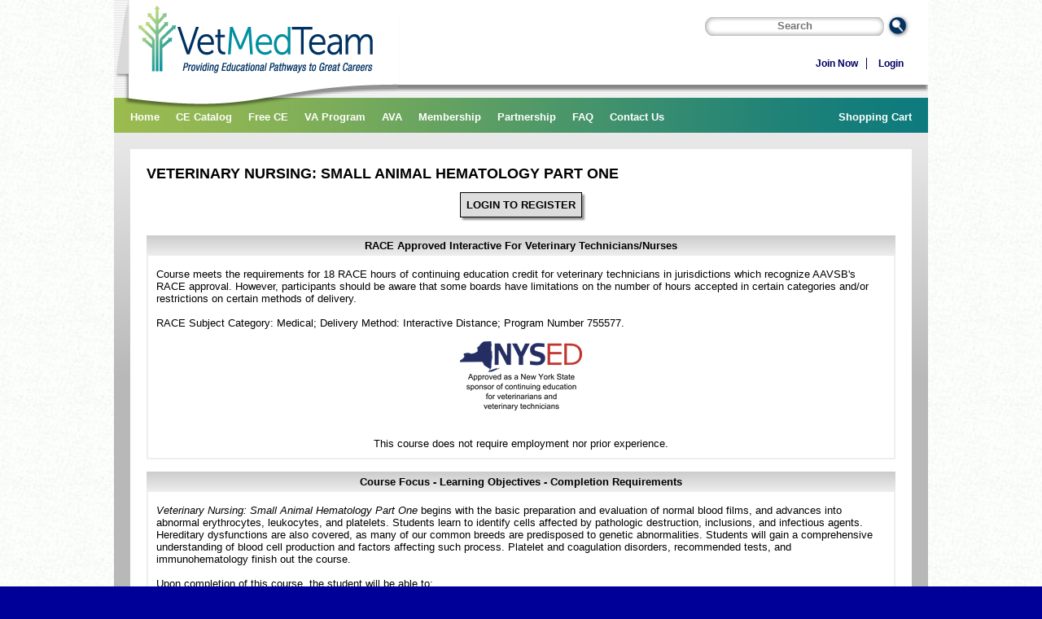

--- FILE ---
content_type: text/html; charset=utf-8
request_url: https://www.vetmedteam.com/class.aspx?ci=387
body_size: 31688
content:

<!DOCTYPE html>
<html>
	<head id="hHead"><title>
	VetMedTeam - Providing Educational Pathways to Great Careers!
</title><link rel="shortcut icon" type="image/x-icon" href="favicon.ico" /><link rel="icon" type="image/x-icon" href="favicon.ico" /><link rel="icon" sizes="16x16" href="favicon-16x16.png" type="image/png" /><link rel="icon" sizes="32x32" href="favicon-32x32.png" type="image/png" /><link rel="icon" sizes="192x192" href="android-chrome-192x192.png" type="image/png" /><link rel="icon" sizes="512x512" href="android-chrome-512x512.png" type="image/png" /><link rel="apple touch icon" sizes="180x180" href="apple-touch-icon.png" />
        <!-- Google Tag Manager -->
        <script>
            (function (w, d, s, l, i) {
                w[l] = w[l] || []; w[l].push({ 'gtm.start': new Date().getTime(), event: 'gtm.js' });
                var f = d.getElementsByTagName(s)[0], j = d.createElement(s), dl = l != 'dataLayer' ? '&l=' + l : '';
                j.async = true;
                j.src = 'https://www.googletagmanager.com/gtm.js?id=' + i + dl;
                f.parentNode.insertBefore(j, f);
            })(window, document, 'script', 'dataLayer', 'GTM-PMZBFXC');
        </script>
        <!-- End Google Tag Manager -->
        <link href="/content/styles?v=ZA4GUpHu7hKGWzR06yugDXUz6sKP3OXsvWNIk9xb1e41" rel="stylesheet"/>
<script src="/bundles/jquery?v=OkVkZOByktd5FZhjbthVxGSimx9N40IQmrK4jECmpp41"></script>

    
<style id="customStyle"></style></head>
	<body id="tagBody">
        <!-- Google Tag Manager (noscript) -->
        <noscript><iframe src="https://www.googletagmanager.com/ns.html?id=GTM-PMZBFXC" height="0" width="0" style="display:none;visibility:hidden"></iframe></noscript>
        <!-- End Google Tag Manager (noscript) -->
		<form method="post" action="./class.aspx?ci=387" id="frmFormCriteria">
<div class="aspNetHidden">
<input type="hidden" name="__EVENTTARGET" id="__EVENTTARGET" value="" />
<input type="hidden" name="__EVENTARGUMENT" id="__EVENTARGUMENT" value="" />
<input type="hidden" name="__VIEWSTATE" id="__VIEWSTATE" value="1CEkoYClzQv2eJcmfWhPCJFcW1YqzN3wurQtkx3xOO2BaMv61LUy+6sLo6/TaVkLjcYHp0+9sP6kkDhPTbMWyI3gT+9+AKn1jha2fHPQonJkjhzkYvt1n/906YGSc+XmO4FKUhqHpcx4mCtHRFyy2rrwXw1aAWybJwvVK5uRdJ8eB8c4irQNCs0cgk6KxS2rXy8DG/O+WLTrPmqP19FV9ntX/oiidUBiiFqy8pOB1II5/Le5mA9KJ9PlTXqMaD0zmly+1Qye2vbzQrZuJqDOyJkcqhVL9CswAszk175UyCwTEvEYN8YeyLAHTSFopg5XLiuYaGG3hgw5IWSzT1imTqLucPjaYp4DDRo1ZIF3wzFlrJt6+Ezt4UejUK/cRA8qPNmI09I54GbAvrAuW6TR7cNcJetc6bLW6oFWZFJyY4ro37WSKjw11YIBu7/RLddE6vYpcHmtL9zWcFrEQgrKakDrffYBMhdXQdM1fWOktQMg7qun10L+eMNtaLR/JXgpqEpMltfbNqwNcb9q4PXJtF7A1hQKDXX0ZpF+p5oL6SXzFFrp6xq/gE9CLQINDqNag72TVjZpHfXWqILwws30CoYGD2wuC68B3vg6MKp1AhsFpJahFPf78KnCyCZW0MfJJGWU0Mvcp/ftm41Mk/q54uzafXo4iXFF7OZrIMjZuQFYE//u19Y6bT427X1zhw6m3AdG2ea7oqrfvV1WhrtBv0iHu7PUdHke8tfNZzJOq2QH+lh1kIwgkFHEq+pb+v7ngosTP7ncCnb4cjK/uppNrKfAxmhLjhYGAG9d2ZF+mecibOqjvbfMDsfWtbjPzTjMSnYNxLjnSNRvm2jpkhKQKOREaa3CWVT2Hi/OjSlsgjiXZUO7iWcc64fzfb15Td5Tj/WNnQHo+OGvVD1CvSprzKcKwu9i/MI5cc3LCMOSlxrvBvtRsvFb+zmfDCJf0D9/YI4xMcInNYEHwgqfdosP3tRqTvGID+83Pj+5uVC0ThqUuQQzIDULcDy8AqdgRHNuQtJamY3xwXeqA0j7rSoCOn2sEzEyeslig9U215RuVnuUq1LA57CruKdMwY86zmgn6YdVBaR9uW/zdBchtz+k9KapnedAzKw0u0u7dnqtoPcUZNTD1vJTYah2hOlwA12fWFzbUNr/ml2rF8J/oc2jg/GEZxKoLbHVVdduAqcOZUBdBJj4eJPQ0XT0KRcxYZ8Wxtq3dlY5xRKdq30Lezb0We6WDMAsPrr6Fr3lS85deje6HdZMvuiWdOb17SF54LL3Jg7lrzrsn9c9zm6jICNVxBoqG6Nfy6gq0X+/GsjNzbtnDNcLJmzAackWhwASF+1dENRQDBAAE/M9/jtWdj+RrF0+uj9J9wZNtraE7ofnMw3F6AzPoBzXyTGp2RT+7vD6s0S0Zm6GiCMiydtZFnJzP/ny39iF1FhJBHTmyqTSTcrpu3+qxWWrmytX+WtJxL9uw8yggAUR7f/sw6OlT6HEXIk1ZhNoEOsP6E9pXRhQGAd06S/[base64]/p8bNMTQWcWfocuK2Xp+KtD4zfWX3z0dMJbhMjnANfdrKR8Ehix58PexWduS08WeXt31JzB5DTcCrT+NuYrRDHN406E7kO0v/QU9Y9g89P/Ho4HMJbBY/5hYcMNVUa7eQhLF6N1/efWgHxbSBknZmw1AgHLYKuY5m2B2TW9qMuTDMN+DrWsX5Ifklu9Aji6RnNkJRBI95+0RN+ZGhMMdALzg5w/9YdglTAeNyjNrRc7C3QpEdOERlaYQaro9HVXxBDye/DGPvuyb6WtijrbyGHcduKnWqvsUYz9kPAmShA9fjVQhYhSk65SVoBwbGkh2GCMvnulC40cWlMavJY1p5VgnnEsi43s72jtoHMoJxQKWF4c2zlma/r0lzR9G/jZMI5B2YUW7BOMDKu70wVSaHPStXE4/psG5WeER0BQIXx2O/orB7/[base64]/cKeMfD9ai3eiqZrsR0i1RJpIb5Fynzl8dlS2voryPCcV/TX/6PersTOqA8Wf89RU3FFZNKHIy9qOY+4M0zpqkhvu/SlUE74j4DA+wHbEzFGNda60WhGQ5IhWYZMpYGs3DL3tT1COqEtnlUOBfxt+4JPfwGqIisdkmlO6R9nj27FTf7GyKJaAn2bAPA2vuYEVyzFpKLszMxCxuF5wZoYOJ7Tl0zEPyuJEgFkNOyFJCo5smhWppPVVLK9uoywsgzLgc0+aWZ1h/x9FinMbcoD92M1g31ozCZv4ktY1GEGTt7sLKsYrMUr9BTxZ+YlxOBkGMTuMv4IdJcbRSmlnEvtuPodI9vlGU4FUB0VZXKHIt0dNjhfnqS0wcgktN6t3oj0Mj66QFI+GLPG8bp/+hRcfxqG36IktFDVZCcnVql0fB3Nh3iF9+S6LTs3n7fIT12z91NwlaQ/ApXJvdFLiVaU01vaipPpCggrWpl8h1wxVRC+r3XDVU0nmvOFDrngc4cV1Z+Ccajw/U5y9zqtzutRBh93goeO5ZIrhO/6Ov92q461+5WFplvy9hpKKanhk2CZt8LwbzDtEslduDoxF6ID/VyH3dySTnKntpkNd5cEKsQrRBN/vBe4lGmJSpNAcITp2YhAlyV5VF1oC2TnpqLwryhHbog0xnqg3rCllkUaONMlBGdVO1WsYBZJZcIs7BIluC4D1tpvfTXMjUL2Ksey7TIB3hIiAtxgHhho3v0xjxJPUKev2+97XSgCa/3Q9DBzlPBGE+IsOYGsNGHP8WM9TFypL8/KY5OSMuFm0ibwQQ1XeDzB3uqkI9GCuKz5bU1e8O4TDmT12ueaxLsrDLT+GJicGXILbticTq+I7BqALE7gydHlSofDNtTtZeAlD0v2lg3D0vezZZO+r5GoZEDyYauekdqjxPQUNIYNxs3Wwcjhdaz6te4HWvQkkq5U/[base64]/c9SnSNTLaz1ef5oe0iL4ma7ImOtaigeq0eNNpsu4S2COvc5Q3nW/Xh0N+iutedlHuVETj3PaxkvA/Q71NhMRsOmw6WUKMY4ZdPA8P7fmFsr6OVVtYthUMxVYhbM8QSjWFGVZO1rMQzvxAfjX2Xd0i9d3Z6fmghH28NIbPFAcJeL76i650kBK8GACg8/XccrEdAhtfvHTch4WySIVLfnr76hYeXpE3aiX6ldY2iw4R2cQUWHhDSxttTTSOkibo/fwR47fxOl84BFsn6+L7y1469u45ltbwlsMmUBFvdTFiFccCTRkrJh5g5Fu91ZU2FrJK6uOBXUntmviCDxyHUVYjYTMhD6Zj24d0hVvavsan+gE5F8Xo17/g04JYYqA6Ca0O3FABcfd92qfT4trK1ZnhJkgDB0p00E+XsK2NL7qgM1lKLWZQkYOtgzQJShrUAmC//pIz0HEzHeeYluIJ48djPPBGZ6/ehi9N6mdms3gdH/Z21HzgqwPrzHlRNLMZX/4lcg==" />
</div>

<script type="text/javascript">
//<![CDATA[
var theForm = document.forms['frmFormCriteria'];
if (!theForm) {
    theForm = document.frmFormCriteria;
}
function __doPostBack(eventTarget, eventArgument) {
    if (!theForm.onsubmit || (theForm.onsubmit() != false)) {
        theForm.__EVENTTARGET.value = eventTarget;
        theForm.__EVENTARGUMENT.value = eventArgument;
        theForm.submit();
    }
}
//]]>
</script>


<div class="aspNetHidden">

	<input type="hidden" name="__VIEWSTATEGENERATOR" id="__VIEWSTATEGENERATOR" value="6C462E10" />
	<input type="hidden" name="__EVENTVALIDATION" id="__EVENTVALIDATION" value="hz13s45ux/qFW7dn7SaUfAKu5f+CKiBNhVepya17gU5AiAM/1Ew+u6/MCv3QGhebFclhEPEtAJ+Zfg7LKkOVElOKkNu/ZhmwAaPO4XpZCw9BiSD7ikOEcy8M05Qdn8EXpSx0pJWH5vR3OWb7Z3Nm9C10ekNIyVlqG9bJQWNeUhjPmEfO" />
</div>
			<div id="wrapper">
				<div id="header">
				    <div id="header-top">
					    <div id="header-logo">
						    <map name="header-logo-link">
							    <area alt="" shape="rect" coords="30,0,320,90" href="./home.aspx"/>
						    </map>
						    <img alt="Home Page" src="./img/home-link.gif" usemap="#header-logo-link"/>
                        </div>
                        <div id="header-controls">
                            <div id="header-controls-search">
                                <div id="header-controls-search-box">
                                    <span class="rounded-box">
                                        <span>
                                            <input name="ctl00$ctl00$txtHomePageSearchCriteria" type="text" id="txtHomePageSearchCriteria" placeholder="Search" onkeydown="return (event.keyCode!=13);" />
                                        </span>
                                    </span>
                                </div>
                                <div id="header-controls-search-button">
                                    <input type="submit" name="ctl00$ctl00$btnHomePageSearch" value="" id="btnHomePageSearch" class="button-search" />
                                </div>
                            </div>
                            <div class="clear"></div>
                            
                            <div id="divLoggedOut">
                                <div id="header-controls-menu-logged-out">
                                    <ul>
		    					        <li><a href="./join.aspx">Join Now</a></li>
			    				        <li><a class="last-child" href="./login.aspx">Login</a></li>
				    		        </ul>
                                </div>
                            </div>
                        </div>
					</div>
					<div id="header-menu">
						<a href="./home.aspx">Home</a><a href="./classes.aspx">CE Catalog</a><a href="./classes-free.aspx">Free CE</a><a href="./class.aspx?ci=903">VA Program</a><a href="./ava.aspx">AVA</a><a href="./join.aspx">Membership</a><a href="./partners.aspx">Partnership</a><a href="./faq.aspx">FAQ</a><a href="./contact-us.aspx">Contact Us</a><a href="./shopping-cart.aspx" id="header-menu-cart">Shopping Cart</a>
					</div>
				</div>
				<div class="clear"></div>
				<div id="content">
					
    <div id="content-inner-wrapper">
        
	<div id="content-inner">
		<div id="divPrintable">
		    <div id="cphContent_cphContent_divTitle">
		        <h1><span id="cphContent_cphContent_lblTitle">VETERINARY NURSING: SMALL ANIMAL HEMATOLOGY PART ONE</span></h1>
		    </div>
		    
			<div id="cphContent_cphContent_divLoginBeforeRegisterTop" align="center" style="margin-top:20px;">
				<a onclick="if (typeof(Page_ClientValidate) == &#39;function&#39;) { var oldPage_IsValid = Page_IsValid; var oldPage_BlockSubmit = Page_BlockSubmit;if (Page_ClientValidate(&#39;&#39;) == false) { Page_IsValid = oldPage_IsValid; Page_BlockSubmit = oldPage_BlockSubmit; return false; }} this.value = &#39;Processing...&#39;;this.disabled = true;__doPostBack(&#39;ctl00$ctl00$cphContent$cphContent$btnLoginBeforeRegisterTop&#39;,&#39;&#39;);return true;" id="cphContent_cphContent_btnLoginBeforeRegisterTop" class="button-course-detail" href="javascript:__doPostBack(&#39;ctl00$ctl00$cphContent$cphContent$btnLoginBeforeRegisterTop&#39;,&#39;&#39;)">LOGIN TO REGISTER</a>
			</div>
			
			<p>&nbsp;</p>
			
			<p>&nbsp;</p>
            <div id="course-detail">
			    
                        <table>
                            <thead>
                                <tr>
                                    <th><span id="cphContent_cphContent_rptCourseFeature_lblCourseFeatureTitle_0">RACE Approved Interactive For Veterinary Technicians/Nurses</span></th>
                                </tr>
                            </thead>
                            <tbody>
                                <tr>
                                    <td>
                                        <div class="course-detail-section">
                                            <span><br />Course meets the requirements for 18 RACE hours of continuing education credit for veterinary technicians in jurisdictions which recognize AAVSB's RACE approval. However, participants should be aware that some boards have limitations on the number of hours accepted in certain categories and/or restrictions on certain methods of delivery.<br /><br />RACE Subject Category: Medical; Delivery Method: Interactive Distance; Program Number 755577.<br /><br /><center><img alt="" src="https://www.vetmedteam.com/assets/catalog-multi/nys-approved-150x85.png" width="150" height="85" style="border-width: 0px; border-style: solid;" /></center><br /><br /><center> This course does not require employment nor prior experience.</center></span>
                                        </div>
                                    </td>
                                </tr>
                            </tbody>
                        </table>
                        <p>&nbsp;</p>
                    
                        <table>
                            <thead>
                                <tr>
                                    <th><span id="cphContent_cphContent_rptCourseFeature_lblCourseFeatureTitle_1">Course Focus - Learning Objectives - Completion Requirements</span></th>
                                </tr>
                            </thead>
                            <tbody>
                                <tr>
                                    <td>
                                        <div class="course-detail-section">
                                            <span><br /><em>Veterinary Nursing: Small Animal Hematology Part One</em>  begins with the basic preparation and evaluation of normal blood films, and advances into abnormal erythrocytes, leukocytes, and platelets. Students learn to identify cells affected by pathologic destruction, inclusions, and infectious agents. Hereditary dysfunctions are also covered, as many of our common breeds are predisposed to genetic abnormalities.  Students will gain a comprehensive understanding of blood cell production and factors affecting such process. Platelet and coagulation disorders, recommended tests, and immunohematology finish out the course. <br /><br />Upon completion of this course, the student will be able to:<br /><br /><ul>    <li>estimate blood volume of a patient </li>    <li>evaluate packed cells, plasma appearance and determine fibrinogen from micro-hematocrit tubes </li>    <li>prepare and evaluate blood films </li>    <li>compare and contrast blood film staining procedures </li>    <li>identify the function of erythrocytes, leukocytes and platelets </li>    <li>identify abnormal erythrocytes and leukocytes, due to destruction, inclusions or infectious agents </li>    <li>compare and contrast hemolytic anemias and immune mediated disorders </li>    <li>describe the process of hematopoiesis </li>    <li>evaluate clotting and platelet maladies </li>    <li>differentiate acquired and hereditary coagulation disorders </li>    <li>identify transfusion reactions </li>    <li>assess immunodeficiency disorders </li></ul><br /><strong>Completion requirements:</strong><br /><br /><em>Instructor Graded Interactive Critical Thinking and Case Study Assignments:</em> Designed to help the participant apply the newly learned skills and knowledge via implementation focused and patient based scenarios <br /><br /><em>Examinations:</em> Must be submitted with a score of 80% or better, multiple attempts<br /><br /><em>Course Survey</em><br /><br />A certificate of completion is provided.</span>
                                        </div>
                                    </td>
                                </tr>
                            </tbody>
                        </table>
                        <p>&nbsp;</p>
                    
                        <table>
                            <thead>
                                <tr>
                                    <th><span id="cphContent_cphContent_rptCourseFeature_lblCourseFeatureTitle_2">How Does the Enrollment Process Work?</span></th>
                                </tr>
                            </thead>
                            <tbody>
                                <tr>
                                    <td>
                                        <div class="course-detail-section">
                                            <span><br />This course is designed to be as schedule friendly as possible as we understand it can be hard to fit interactive CE into an already busy life. Open enrollment allows students to enroll in this course at any time.<br /><br />Once the course payment transaction has been submitted, we will receive a notification of enrollment. In addition, the student will be sent a couple of "heads up" emails. The payment receipt will be sent to the email addressdesignatedin the payment page of the shopping cart, by the person who paid.<br /><br /><em>There is a post-payment manual process we must complete in order to add the new student to the course.</em><br /><br />Completing enrollments as quickly aspossible is a priority but it can take a full 24 hours, especially on weekends and holidays. Once fully enrolled. the student will be sent a course welcome email containing important information, including how to access and log into the course.<br /></span>
                                        </div>
                                    </td>
                                </tr>
                            </tbody>
                        </table>
                        <p>&nbsp;</p>
                    
                        <table>
                            <thead>
                                <tr>
                                    <th><span id="cphContent_cphContent_rptCourseFeature_lblCourseFeatureTitle_3">Personal Completion Deadline</span></th>
                                </tr>
                            </thead>
                            <tbody>
                                <tr>
                                    <td>
                                        <div class="course-detail-section">
                                            <span><br />This is an asynchronous course. Students are not expected to be logged into the course at any specific times as there are no real time lectures or requirements. <br /><br />Students have <strong>18 weeks</strong> from the date of payment to meet all completion requirements. The course welcome email will specify the student's personal completion deadline. If the student has not met the completion requirements by the deadline, they will be processed out of the course and graded as incomplete. <br /><br /><strong>But What If Something Comes Up?</strong><br /><br />There are times when unforeseen situations interfere with a student's ability to complete by the deadline. In that case, an email to VetMedTeam, as soon as such a situation arises, will allow us to offer the best possible options.</span>
                                        </div>
                                    </td>
                                </tr>
                            </tbody>
                        </table>
                        <p>&nbsp;</p>
                    
                        <table>
                            <thead>
                                <tr>
                                    <th><span id="cphContent_cphContent_rptCourseFeature_lblCourseFeatureTitle_4">Technology Requirements</span></th>
                                </tr>
                            </thead>
                            <tbody>
                                <tr>
                                    <td>
                                        <div class="course-detail-section">
                                            <span><br />Reading content within the course is provided via PDF therefore the ability to download files and open PDFs is required.<br /><br />It is recommended that participants utilize a program such as MS Word to create, and save, their assignment submission to their computer. Then the information can be pasted into the assignment submission area.</span>
                                        </div>
                                    </td>
                                </tr>
                            </tbody>
                        </table>
                        <p>&nbsp;</p>
                    
                        <table>
                            <thead>
                                <tr>
                                    <th><span id="cphContent_cphContent_rptCourseFeature_lblCourseFeatureTitle_5">Participant Feedback</span></th>
                                </tr>
                            </thead>
                            <tbody>
                                <tr>
                                    <td>
                                        <div class="course-detail-section">
                                            <span><br />When asked what aspects of the course liked best some responses were:<br /><br />...The overall quality of the micro-photographs was excellent and were a vital part of be successful with this course. The instructor was kind enough to also provide further information when needed, which I appreciated very much.<br /><br />...I found the course case studies were most beneficial to me. Searching for all possible diagnosis with information provided for each case was challenging and interesting. Feedback was very helpful and educational for me. Thanks!!<br /><br />...The website runs smoothly.<br /><br />...This was the most beneficial CE course I've ever completed! The fact that you had to turn in assignments and have them graded really made you take the time to learn the material. Anyone can go and sit and listen to a lecture for CE credit, but this was more like taking a course than any other CE I've completed. I'll definitely be taking more VetMedTeam online courses!<br /><br />...I liked learning about the morphology of various blood cells, different anemias, functions of blood cells and stains. It was a really nice review on the topics I learned in school with some new information mixed in. I really liked the case studies because they helped with critical thinking and made you put together information in a real world scenario. <br /><br />...The layout of the course website was very easy to understand and navigate. <br /><br />...This was a course that was very relevant to my job. I appreciate the emphasis on blood film review.<br /><br />...This course provided exactly what I wanted. All our bloods go to an external lab but I wanted a greater understanding of the patient's results and why they had occurred. Rebeccah was a brilliant instructor giving me great guidance when I ask.<br /><br />...Pictures, diagrams, and charts in the readings to help me with identifying cells, etc<br /><br />...The critical thinking/ real world problem solving<br /><br />...The reading and case study questions<br /><br />...RBC morphology and evaluation of leukocytes<br /><br />...case studies and feed back from instructor</span>
                                        </div>
                                    </td>
                                </tr>
                            </tbody>
                        </table>
                        <p>&nbsp;</p>
                    
                        <table>
                            <thead>
                                <tr>
                                    <th><span id="cphContent_cphContent_rptCourseFeature_lblCourseFeatureTitle_6">Course Instructor</span></th>
                                </tr>
                            </thead>
                            <tbody>
                                <tr>
                                    <td>
                                        <div class="course-detail-section">
                                            <span><br /></span><img class="img-instructor" src="./assets/our-instructors/catalog/l-merrill-2018-150x150.jpg" alt="Linda Merrill, LVT, VTS (Small Animal Internal Medicine) Emeritus" align="left" style="border-width:0px;border-style:None;" /><span><strong>Linda Merrill, LVT, VTS (Small Animal Internal Medicine) Emeritus</strong><br /><br /></span><span>Linda received her AS degree in veterinary technology and an AA degree, both from Pierce College in Washington State. She has worked in specialty practice (cardio-pulmonary and oncology) and the majority of her time in small animal practice. She retired from clinical practice in 2021 but remains active in other areas of veterinary medicine. <br /><br />She is an author and editor; her most recent works are as an author for the Textbook of Veterinary Internal Medicine, 9th edition and as the editor for Small Animal Internal Medicine for Veterinary Technicians and Nurses, 2nd edition (in print 2024).<br /><br />Linda is the former President of the Washington State Association of Veterinary Technicians and former President of the National Association of Veterinary Technicians of America (NAVTA).<br /><br />Linda has achieved two Veterinary Technician Specialists credentials. Her first is the Academy of Internal Medicine for Veterinary Technicians (AIMVT), she was the Founding Chair and is the current Executive Director. She currently holds Emeritus status. Her second specialty was as a Canine &amp; Feline Veterinary Technician Specialist in Clinical Practice (AVTCP). At the time of her retirement, she withdrew her VTS in Clinical Practice.<br /><br />In her spare time, Linda is an avid scuba diver and has traveled the 7 continents. Her husband, Jeff, is employed in the Alaskan seafood industry. They enjoy the company of their rescue cat, an adorable but clueless Persian named "The Cat Formerly Known as Philbert." Her household is also the home to 2 rescue dogs. Linda loves Corgis and currently has the sweetest Cardigans named Ember and Stewie.</span>
                                        </div>
                                    </td>
                                </tr>
                            </tbody>
                        </table>
                        <p>&nbsp;</p>
                    
                        <table>
                            <thead>
                                <tr>
                                    <th><span id="cphContent_cphContent_rptCourseFeature_lblCourseFeatureTitle_7">Pricing</span></th>
                                </tr>
                            </thead>
                            <tbody>
                                <tr>
                                    <td>
                                        <div class="course-detail-section">
                                            <span><br /><strong>Price:</strong> $199.00 USD</span><span><br /><br />Practices may enroll individual team members.  To learn how to assign a specific team member to a course, please visit the <a href="https://www.vetmedteam.com/classes-multi-student-enrollments.aspx" target="_blank">Assigning Students</a> page.<br /><br /><br />Please use this link to view the <a href="https://www.vetmedteam.com/assets/catalog-multi/general-instructor-withdrawal.htm" target="_blank">Withdrawal Policy</a> for this course.</span>
                                        </div>
                                    </td>
                                </tr>
                            </tbody>
                        </table>
                        <p>&nbsp;</p>
                    
                        <table>
                            <thead>
                                <tr>
                                    <th><span id="cphContent_cphContent_rptCourseFeature_lblCourseFeatureTitle_8">Attention Prospective Students</span></th>
                                </tr>
                            </thead>
                            <tbody>
                                <tr>
                                    <td>
                                        <div class="course-detail-section">
                                            <span><br />The instructor for this course will be unavailable for grading from 2/25/26 to 3/16/26.  Any enrollments received during that time will have their completion deadline extended to account for the absence.</span>
                                        </div>
                                    </td>
                                </tr>
                            </tbody>
                        </table>
                        <p>&nbsp;</p>
                    
            </div>
            <div id="cphContent_cphContent_divLoginBeforeRegisterBottom" align="center">
				<a onclick="if (typeof(Page_ClientValidate) == &#39;function&#39;) { var oldPage_IsValid = Page_IsValid; var oldPage_BlockSubmit = Page_BlockSubmit;if (Page_ClientValidate(&#39;&#39;) == false) { Page_IsValid = oldPage_IsValid; Page_BlockSubmit = oldPage_BlockSubmit; return false; }} this.value = &#39;Processing...&#39;;this.disabled = true;__doPostBack(&#39;ctl00$ctl00$cphContent$cphContent$btnLoginBeforeRegisterBottom&#39;,&#39;&#39;);return true;" id="cphContent_cphContent_btnLoginBeforeRegisterBottom" class="button-course-detail" href="javascript:__doPostBack(&#39;ctl00$ctl00$cphContent$cphContent$btnLoginBeforeRegisterBottom&#39;,&#39;&#39;)">LOGIN TO REGISTER</a>
			</div>
            
			
			<div id="cphContent_cphContent_divTravPassPoints" align="center">
				<table width="100%">
					<tbody>
						<tr>
							<td><span id="cphContent_cphContent_lblTravPassPoints"></span></td>
						</tr>
					</tbody>
				</table>
				<p>&nbsp;</p>
			</div>
			
		</div>
	</div>

    </div>

				</div>
				<div id="footer">
					<div class="follow-us">
						<h5>Follow Us &amp; Share</h5>
                        <div style="float:left;">
						    <ul class="">
							    <li><a href="https://www.facebook.com/VetMedTeam" target="_blank"><img alt="Facebook" src="./img/facebook.png" /></a></li>
						    </ul>
                        </div>
                        <div style="float:right;">
                            <!-- (c) 2006. Authorize.Net is a registered trademark of Lightbridge, Inc. -->
			                <script type="text/javascript">var ANS_customer_id = "919814ac-e07f-4bab-97d4-1937898b2093";</script><script language="javascript" src="//VERIFY.AUTHORIZE.NET/anetseal/seal.js" type="text/javascript"></script>
                        </div>
                        <div class="clear"></div>
					</div>
					<nav>
						<ul id="footer-menu">
							<li><a href="./home.aspx" id="lnkFooterHome">Home</a></li>
							<li><a href="./site-map.aspx">Site Map</a></li>
                            <li><a href="./about-vetmedteam.aspx">About VetMedTeam</a></li>
							<li><a href="./privacy-policy.aspx" id="lnkFooterPrivacyPolicy">Terms of Use and Privacy Policy</a></li>
							<li><a class="last-child" href="./careers.aspx">Careers</a></li>
						</ul>
					</nav>
					<div id="copyright">
						<p><small>Copyright &copy; 1999-<span id="lblCopyrightYear">2026</span>, Kenilworth Media Inc., All Rights Reserved</small></p>
					</div>
				</div>
			</div>
		</form>
        <script type="text/javascript">
            var _gaq = _gaq || [];
            _gaq.push(['_setAccount', 'UA-19992831-1']);
            _gaq.push(['_trackPageview']);
            (function () {
                var ga = document.createElement('script'); ga.type = 'text/javascript'; ga.async = true;
                ga.src = ('https:' === document.location.protocol ? 'https://ssl' : 'http://www') + '.google-analytics.com/ga.js';
                var s = document.getElementsByTagName('script')[0]; s.parentNode.insertBefore(ga, s);
            })();
        </script>
        <script type="text/javascript" id="hs-script-loader" async defer src="//js.hs-scripts.com/21465555.js"></script>
	</body>
</html>